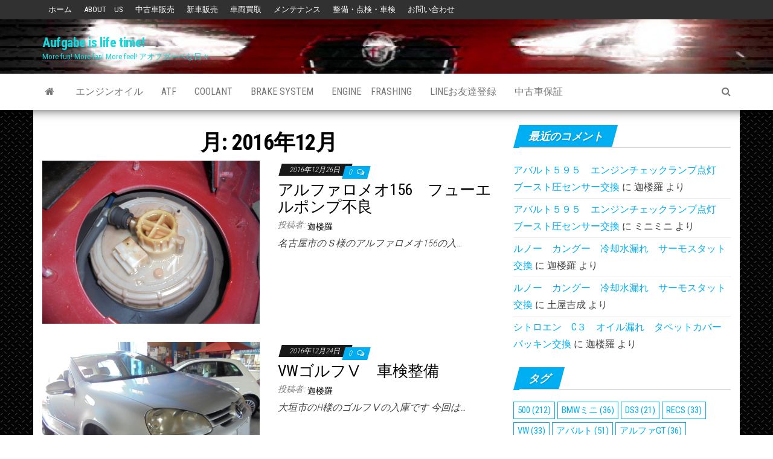

--- FILE ---
content_type: text/html; charset=UTF-8
request_url: http://aufgabe-ap.com/2016/12/
body_size: 72850
content:
<!DOCTYPE html>
<html lang="ja">
    <head>
        <meta http-equiv="content-type" content="text/html; charset=UTF-8" />
        <meta http-equiv="X-UA-Compatible" content="IE=edge">
        <meta name="viewport" content="width=device-width, initial-scale=1">
        <link rel="pingback" href="http://aufgabe-ap.com/wp/xmlrpc.php" />
        <title>2016年12月 &#8211; Aufgabe is life time!</title>
<meta name='robots' content='max-image-preview:large' />
<link rel='dns-prefetch' href='//fonts.googleapis.com' />
<link rel="alternate" type="application/rss+xml" title="Aufgabe is life time! &raquo; フィード" href="http://aufgabe-ap.com/feed/" />
<link rel="alternate" type="application/rss+xml" title="Aufgabe is life time! &raquo; コメントフィード" href="http://aufgabe-ap.com/comments/feed/" />
		<!-- This site uses the Google Analytics by MonsterInsights plugin v9.4.1 - Using Analytics tracking - https://www.monsterinsights.com/ -->
		<!-- Note: MonsterInsights is not currently configured on this site. The site owner needs to authenticate with Google Analytics in the MonsterInsights settings panel. -->
					<!-- No tracking code set -->
				<!-- / Google Analytics by MonsterInsights -->
		<style id='wp-img-auto-sizes-contain-inline-css' type='text/css'>
img:is([sizes=auto i],[sizes^="auto," i]){contain-intrinsic-size:3000px 1500px}
/*# sourceURL=wp-img-auto-sizes-contain-inline-css */
</style>
<style id='wp-emoji-styles-inline-css' type='text/css'>

	img.wp-smiley, img.emoji {
		display: inline !important;
		border: none !important;
		box-shadow: none !important;
		height: 1em !important;
		width: 1em !important;
		margin: 0 0.07em !important;
		vertical-align: -0.1em !important;
		background: none !important;
		padding: 0 !important;
	}
/*# sourceURL=wp-emoji-styles-inline-css */
</style>
<style id='wp-block-library-inline-css' type='text/css'>
:root{--wp-block-synced-color:#7a00df;--wp-block-synced-color--rgb:122,0,223;--wp-bound-block-color:var(--wp-block-synced-color);--wp-editor-canvas-background:#ddd;--wp-admin-theme-color:#007cba;--wp-admin-theme-color--rgb:0,124,186;--wp-admin-theme-color-darker-10:#006ba1;--wp-admin-theme-color-darker-10--rgb:0,107,160.5;--wp-admin-theme-color-darker-20:#005a87;--wp-admin-theme-color-darker-20--rgb:0,90,135;--wp-admin-border-width-focus:2px}@media (min-resolution:192dpi){:root{--wp-admin-border-width-focus:1.5px}}.wp-element-button{cursor:pointer}:root .has-very-light-gray-background-color{background-color:#eee}:root .has-very-dark-gray-background-color{background-color:#313131}:root .has-very-light-gray-color{color:#eee}:root .has-very-dark-gray-color{color:#313131}:root .has-vivid-green-cyan-to-vivid-cyan-blue-gradient-background{background:linear-gradient(135deg,#00d084,#0693e3)}:root .has-purple-crush-gradient-background{background:linear-gradient(135deg,#34e2e4,#4721fb 50%,#ab1dfe)}:root .has-hazy-dawn-gradient-background{background:linear-gradient(135deg,#faaca8,#dad0ec)}:root .has-subdued-olive-gradient-background{background:linear-gradient(135deg,#fafae1,#67a671)}:root .has-atomic-cream-gradient-background{background:linear-gradient(135deg,#fdd79a,#004a59)}:root .has-nightshade-gradient-background{background:linear-gradient(135deg,#330968,#31cdcf)}:root .has-midnight-gradient-background{background:linear-gradient(135deg,#020381,#2874fc)}:root{--wp--preset--font-size--normal:16px;--wp--preset--font-size--huge:42px}.has-regular-font-size{font-size:1em}.has-larger-font-size{font-size:2.625em}.has-normal-font-size{font-size:var(--wp--preset--font-size--normal)}.has-huge-font-size{font-size:var(--wp--preset--font-size--huge)}.has-text-align-center{text-align:center}.has-text-align-left{text-align:left}.has-text-align-right{text-align:right}.has-fit-text{white-space:nowrap!important}#end-resizable-editor-section{display:none}.aligncenter{clear:both}.items-justified-left{justify-content:flex-start}.items-justified-center{justify-content:center}.items-justified-right{justify-content:flex-end}.items-justified-space-between{justify-content:space-between}.screen-reader-text{border:0;clip-path:inset(50%);height:1px;margin:-1px;overflow:hidden;padding:0;position:absolute;width:1px;word-wrap:normal!important}.screen-reader-text:focus{background-color:#ddd;clip-path:none;color:#444;display:block;font-size:1em;height:auto;left:5px;line-height:normal;padding:15px 23px 14px;text-decoration:none;top:5px;width:auto;z-index:100000}html :where(.has-border-color){border-style:solid}html :where([style*=border-top-color]){border-top-style:solid}html :where([style*=border-right-color]){border-right-style:solid}html :where([style*=border-bottom-color]){border-bottom-style:solid}html :where([style*=border-left-color]){border-left-style:solid}html :where([style*=border-width]){border-style:solid}html :where([style*=border-top-width]){border-top-style:solid}html :where([style*=border-right-width]){border-right-style:solid}html :where([style*=border-bottom-width]){border-bottom-style:solid}html :where([style*=border-left-width]){border-left-style:solid}html :where(img[class*=wp-image-]){height:auto;max-width:100%}:where(figure){margin:0 0 1em}html :where(.is-position-sticky){--wp-admin--admin-bar--position-offset:var(--wp-admin--admin-bar--height,0px)}@media screen and (max-width:600px){html :where(.is-position-sticky){--wp-admin--admin-bar--position-offset:0px}}

/*# sourceURL=wp-block-library-inline-css */
</style><style id='global-styles-inline-css' type='text/css'>
:root{--wp--preset--aspect-ratio--square: 1;--wp--preset--aspect-ratio--4-3: 4/3;--wp--preset--aspect-ratio--3-4: 3/4;--wp--preset--aspect-ratio--3-2: 3/2;--wp--preset--aspect-ratio--2-3: 2/3;--wp--preset--aspect-ratio--16-9: 16/9;--wp--preset--aspect-ratio--9-16: 9/16;--wp--preset--color--black: #000000;--wp--preset--color--cyan-bluish-gray: #abb8c3;--wp--preset--color--white: #ffffff;--wp--preset--color--pale-pink: #f78da7;--wp--preset--color--vivid-red: #cf2e2e;--wp--preset--color--luminous-vivid-orange: #ff6900;--wp--preset--color--luminous-vivid-amber: #fcb900;--wp--preset--color--light-green-cyan: #7bdcb5;--wp--preset--color--vivid-green-cyan: #00d084;--wp--preset--color--pale-cyan-blue: #8ed1fc;--wp--preset--color--vivid-cyan-blue: #0693e3;--wp--preset--color--vivid-purple: #9b51e0;--wp--preset--gradient--vivid-cyan-blue-to-vivid-purple: linear-gradient(135deg,rgb(6,147,227) 0%,rgb(155,81,224) 100%);--wp--preset--gradient--light-green-cyan-to-vivid-green-cyan: linear-gradient(135deg,rgb(122,220,180) 0%,rgb(0,208,130) 100%);--wp--preset--gradient--luminous-vivid-amber-to-luminous-vivid-orange: linear-gradient(135deg,rgb(252,185,0) 0%,rgb(255,105,0) 100%);--wp--preset--gradient--luminous-vivid-orange-to-vivid-red: linear-gradient(135deg,rgb(255,105,0) 0%,rgb(207,46,46) 100%);--wp--preset--gradient--very-light-gray-to-cyan-bluish-gray: linear-gradient(135deg,rgb(238,238,238) 0%,rgb(169,184,195) 100%);--wp--preset--gradient--cool-to-warm-spectrum: linear-gradient(135deg,rgb(74,234,220) 0%,rgb(151,120,209) 20%,rgb(207,42,186) 40%,rgb(238,44,130) 60%,rgb(251,105,98) 80%,rgb(254,248,76) 100%);--wp--preset--gradient--blush-light-purple: linear-gradient(135deg,rgb(255,206,236) 0%,rgb(152,150,240) 100%);--wp--preset--gradient--blush-bordeaux: linear-gradient(135deg,rgb(254,205,165) 0%,rgb(254,45,45) 50%,rgb(107,0,62) 100%);--wp--preset--gradient--luminous-dusk: linear-gradient(135deg,rgb(255,203,112) 0%,rgb(199,81,192) 50%,rgb(65,88,208) 100%);--wp--preset--gradient--pale-ocean: linear-gradient(135deg,rgb(255,245,203) 0%,rgb(182,227,212) 50%,rgb(51,167,181) 100%);--wp--preset--gradient--electric-grass: linear-gradient(135deg,rgb(202,248,128) 0%,rgb(113,206,126) 100%);--wp--preset--gradient--midnight: linear-gradient(135deg,rgb(2,3,129) 0%,rgb(40,116,252) 100%);--wp--preset--font-size--small: 13px;--wp--preset--font-size--medium: 20px;--wp--preset--font-size--large: 36px;--wp--preset--font-size--x-large: 42px;--wp--preset--spacing--20: 0.44rem;--wp--preset--spacing--30: 0.67rem;--wp--preset--spacing--40: 1rem;--wp--preset--spacing--50: 1.5rem;--wp--preset--spacing--60: 2.25rem;--wp--preset--spacing--70: 3.38rem;--wp--preset--spacing--80: 5.06rem;--wp--preset--shadow--natural: 6px 6px 9px rgba(0, 0, 0, 0.2);--wp--preset--shadow--deep: 12px 12px 50px rgba(0, 0, 0, 0.4);--wp--preset--shadow--sharp: 6px 6px 0px rgba(0, 0, 0, 0.2);--wp--preset--shadow--outlined: 6px 6px 0px -3px rgb(255, 255, 255), 6px 6px rgb(0, 0, 0);--wp--preset--shadow--crisp: 6px 6px 0px rgb(0, 0, 0);}:where(.is-layout-flex){gap: 0.5em;}:where(.is-layout-grid){gap: 0.5em;}body .is-layout-flex{display: flex;}.is-layout-flex{flex-wrap: wrap;align-items: center;}.is-layout-flex > :is(*, div){margin: 0;}body .is-layout-grid{display: grid;}.is-layout-grid > :is(*, div){margin: 0;}:where(.wp-block-columns.is-layout-flex){gap: 2em;}:where(.wp-block-columns.is-layout-grid){gap: 2em;}:where(.wp-block-post-template.is-layout-flex){gap: 1.25em;}:where(.wp-block-post-template.is-layout-grid){gap: 1.25em;}.has-black-color{color: var(--wp--preset--color--black) !important;}.has-cyan-bluish-gray-color{color: var(--wp--preset--color--cyan-bluish-gray) !important;}.has-white-color{color: var(--wp--preset--color--white) !important;}.has-pale-pink-color{color: var(--wp--preset--color--pale-pink) !important;}.has-vivid-red-color{color: var(--wp--preset--color--vivid-red) !important;}.has-luminous-vivid-orange-color{color: var(--wp--preset--color--luminous-vivid-orange) !important;}.has-luminous-vivid-amber-color{color: var(--wp--preset--color--luminous-vivid-amber) !important;}.has-light-green-cyan-color{color: var(--wp--preset--color--light-green-cyan) !important;}.has-vivid-green-cyan-color{color: var(--wp--preset--color--vivid-green-cyan) !important;}.has-pale-cyan-blue-color{color: var(--wp--preset--color--pale-cyan-blue) !important;}.has-vivid-cyan-blue-color{color: var(--wp--preset--color--vivid-cyan-blue) !important;}.has-vivid-purple-color{color: var(--wp--preset--color--vivid-purple) !important;}.has-black-background-color{background-color: var(--wp--preset--color--black) !important;}.has-cyan-bluish-gray-background-color{background-color: var(--wp--preset--color--cyan-bluish-gray) !important;}.has-white-background-color{background-color: var(--wp--preset--color--white) !important;}.has-pale-pink-background-color{background-color: var(--wp--preset--color--pale-pink) !important;}.has-vivid-red-background-color{background-color: var(--wp--preset--color--vivid-red) !important;}.has-luminous-vivid-orange-background-color{background-color: var(--wp--preset--color--luminous-vivid-orange) !important;}.has-luminous-vivid-amber-background-color{background-color: var(--wp--preset--color--luminous-vivid-amber) !important;}.has-light-green-cyan-background-color{background-color: var(--wp--preset--color--light-green-cyan) !important;}.has-vivid-green-cyan-background-color{background-color: var(--wp--preset--color--vivid-green-cyan) !important;}.has-pale-cyan-blue-background-color{background-color: var(--wp--preset--color--pale-cyan-blue) !important;}.has-vivid-cyan-blue-background-color{background-color: var(--wp--preset--color--vivid-cyan-blue) !important;}.has-vivid-purple-background-color{background-color: var(--wp--preset--color--vivid-purple) !important;}.has-black-border-color{border-color: var(--wp--preset--color--black) !important;}.has-cyan-bluish-gray-border-color{border-color: var(--wp--preset--color--cyan-bluish-gray) !important;}.has-white-border-color{border-color: var(--wp--preset--color--white) !important;}.has-pale-pink-border-color{border-color: var(--wp--preset--color--pale-pink) !important;}.has-vivid-red-border-color{border-color: var(--wp--preset--color--vivid-red) !important;}.has-luminous-vivid-orange-border-color{border-color: var(--wp--preset--color--luminous-vivid-orange) !important;}.has-luminous-vivid-amber-border-color{border-color: var(--wp--preset--color--luminous-vivid-amber) !important;}.has-light-green-cyan-border-color{border-color: var(--wp--preset--color--light-green-cyan) !important;}.has-vivid-green-cyan-border-color{border-color: var(--wp--preset--color--vivid-green-cyan) !important;}.has-pale-cyan-blue-border-color{border-color: var(--wp--preset--color--pale-cyan-blue) !important;}.has-vivid-cyan-blue-border-color{border-color: var(--wp--preset--color--vivid-cyan-blue) !important;}.has-vivid-purple-border-color{border-color: var(--wp--preset--color--vivid-purple) !important;}.has-vivid-cyan-blue-to-vivid-purple-gradient-background{background: var(--wp--preset--gradient--vivid-cyan-blue-to-vivid-purple) !important;}.has-light-green-cyan-to-vivid-green-cyan-gradient-background{background: var(--wp--preset--gradient--light-green-cyan-to-vivid-green-cyan) !important;}.has-luminous-vivid-amber-to-luminous-vivid-orange-gradient-background{background: var(--wp--preset--gradient--luminous-vivid-amber-to-luminous-vivid-orange) !important;}.has-luminous-vivid-orange-to-vivid-red-gradient-background{background: var(--wp--preset--gradient--luminous-vivid-orange-to-vivid-red) !important;}.has-very-light-gray-to-cyan-bluish-gray-gradient-background{background: var(--wp--preset--gradient--very-light-gray-to-cyan-bluish-gray) !important;}.has-cool-to-warm-spectrum-gradient-background{background: var(--wp--preset--gradient--cool-to-warm-spectrum) !important;}.has-blush-light-purple-gradient-background{background: var(--wp--preset--gradient--blush-light-purple) !important;}.has-blush-bordeaux-gradient-background{background: var(--wp--preset--gradient--blush-bordeaux) !important;}.has-luminous-dusk-gradient-background{background: var(--wp--preset--gradient--luminous-dusk) !important;}.has-pale-ocean-gradient-background{background: var(--wp--preset--gradient--pale-ocean) !important;}.has-electric-grass-gradient-background{background: var(--wp--preset--gradient--electric-grass) !important;}.has-midnight-gradient-background{background: var(--wp--preset--gradient--midnight) !important;}.has-small-font-size{font-size: var(--wp--preset--font-size--small) !important;}.has-medium-font-size{font-size: var(--wp--preset--font-size--medium) !important;}.has-large-font-size{font-size: var(--wp--preset--font-size--large) !important;}.has-x-large-font-size{font-size: var(--wp--preset--font-size--x-large) !important;}
/*# sourceURL=global-styles-inline-css */
</style>

<style id='classic-theme-styles-inline-css' type='text/css'>
/*! This file is auto-generated */
.wp-block-button__link{color:#fff;background-color:#32373c;border-radius:9999px;box-shadow:none;text-decoration:none;padding:calc(.667em + 2px) calc(1.333em + 2px);font-size:1.125em}.wp-block-file__button{background:#32373c;color:#fff;text-decoration:none}
/*# sourceURL=/wp-includes/css/classic-themes.min.css */
</style>
<link rel='stylesheet' id='envo-magazine-fonts-css' href='https://fonts.googleapis.com/css?family=Roboto+Condensed%3A300%2C400%2C700&#038;subset=latin%2Clatin-ext' type='text/css' media='all' />
<link rel='stylesheet' id='bootstrap-css' href='http://aufgabe-ap.com/wp/wp-content/themes/envo-magazine/css/bootstrap.css?ver=3.3.7' type='text/css' media='all' />
<link rel='stylesheet' id='envo-magazine-stylesheet-css' href='http://aufgabe-ap.com/wp/wp-content/themes/envo-magazine/style.css?ver=1.3.12' type='text/css' media='all' />
<link rel='stylesheet' id='font-awesome-css' href='http://aufgabe-ap.com/wp/wp-content/themes/envo-magazine/css/font-awesome.min.css?ver=4.7.0' type='text/css' media='all' />
<style id='akismet-widget-style-inline-css' type='text/css'>

			.a-stats {
				--akismet-color-mid-green: #357b49;
				--akismet-color-white: #fff;
				--akismet-color-light-grey: #f6f7f7;

				max-width: 350px;
				width: auto;
			}

			.a-stats * {
				all: unset;
				box-sizing: border-box;
			}

			.a-stats strong {
				font-weight: 600;
			}

			.a-stats a.a-stats__link,
			.a-stats a.a-stats__link:visited,
			.a-stats a.a-stats__link:active {
				background: var(--akismet-color-mid-green);
				border: none;
				box-shadow: none;
				border-radius: 8px;
				color: var(--akismet-color-white);
				cursor: pointer;
				display: block;
				font-family: -apple-system, BlinkMacSystemFont, 'Segoe UI', 'Roboto', 'Oxygen-Sans', 'Ubuntu', 'Cantarell', 'Helvetica Neue', sans-serif;
				font-weight: 500;
				padding: 12px;
				text-align: center;
				text-decoration: none;
				transition: all 0.2s ease;
			}

			/* Extra specificity to deal with TwentyTwentyOne focus style */
			.widget .a-stats a.a-stats__link:focus {
				background: var(--akismet-color-mid-green);
				color: var(--akismet-color-white);
				text-decoration: none;
			}

			.a-stats a.a-stats__link:hover {
				filter: brightness(110%);
				box-shadow: 0 4px 12px rgba(0, 0, 0, 0.06), 0 0 2px rgba(0, 0, 0, 0.16);
			}

			.a-stats .count {
				color: var(--akismet-color-white);
				display: block;
				font-size: 1.5em;
				line-height: 1.4;
				padding: 0 13px;
				white-space: nowrap;
			}
		
/*# sourceURL=akismet-widget-style-inline-css */
</style>
<script type="text/javascript" src="http://aufgabe-ap.com/wp/wp-includes/js/jquery/jquery.min.js?ver=3.7.1" id="jquery-core-js"></script>
<script type="text/javascript" src="http://aufgabe-ap.com/wp/wp-includes/js/jquery/jquery-migrate.min.js?ver=3.4.1" id="jquery-migrate-js"></script>
<link rel="https://api.w.org/" href="http://aufgabe-ap.com/wp-json/" /><link rel="EditURI" type="application/rsd+xml" title="RSD" href="http://aufgabe-ap.com/wp/xmlrpc.php?rsd" />
<meta name="generator" content="WordPress 6.9" />
<style type="text/css">.recentcomments a{display:inline !important;padding:0 !important;margin:0 !important;}</style>	<style type="text/css" id="envo-magazine-header-css">
			.site-header {
			background-image: url(http://aufgabe-ap.com/wp/wp-content/uploads/2016/02/cropped-alfa1-2.jpg);
			background-repeat: no-repeat;
			background-position: 50% 50%;
			-webkit-background-size: cover;
			-moz-background-size:    cover;
			-o-background-size:      cover;
			background-size:         cover;
		}
		.site-title a, .site-title, .site-description {
			color: #16d7dd;
		}
			
	</style>
	<style type="text/css" id="custom-background-css">
body.custom-background { background-image: url("http://aufgabe-ap.com/wp/wp-content/uploads/2016/02/BACK.gif"); background-position: left top; background-size: auto; background-repeat: repeat; background-attachment: scroll; }
</style>
	    </head>
    <body id="blog" class="archive date custom-background wp-theme-envo-magazine">
        <a class="skip-link screen-reader-text" href="#site-content">Skip to the content</a>            <div class="top-menu" >
        <nav id="top-navigation" class="navbar navbar-inverse bg-dark">     
            <div class="container">   
                <div class="navbar-header">
                    <button type="button" class="navbar-toggle" data-toggle="collapse" data-target=".navbar-2-collapse">
                        <span class="sr-only">ナビゲーション切り替え</span>
                        <span class="icon-bar"></span>
                        <span class="icon-bar"></span>
                        <span class="icon-bar"></span>
                    </button>
                </div>
                <div class="collapse navbar-collapse navbar-2-collapse">
                    <div class="menu-%ef%bd%83-container"><ul id="menu-%ef%bd%83" class="nav navbar-nav navbar-left"><li itemscope="itemscope" itemtype="https://www.schema.org/SiteNavigationElement" id="menu-item-2204" class="menu-item menu-item-type-custom menu-item-object-custom menu-item-home menu-item-2204"><a title="ホーム" href="http://aufgabe-ap.com">ホーム</a></li>
<li itemscope="itemscope" itemtype="https://www.schema.org/SiteNavigationElement" id="menu-item-2209" class="menu-item menu-item-type-post_type menu-item-object-page menu-item-2209"><a title="ABOUT　US" href="http://aufgabe-ap.com/about%e3%80%80us/">ABOUT　US</a></li>
<li itemscope="itemscope" itemtype="https://www.schema.org/SiteNavigationElement" id="menu-item-2205" class="menu-item menu-item-type-post_type menu-item-object-page menu-item-2205"><a title="中古車販売" href="http://aufgabe-ap.com/%e4%b8%ad%e5%8f%a4%e8%bb%8a%e8%b2%a9%e5%a3%b2/">中古車販売</a></li>
<li itemscope="itemscope" itemtype="https://www.schema.org/SiteNavigationElement" id="menu-item-2206" class="menu-item menu-item-type-post_type menu-item-object-page menu-item-2206"><a title="新車販売" href="http://aufgabe-ap.com/%e6%96%b0%e8%bb%8a%e8%b2%a9%e5%a3%b2/">新車販売</a></li>
<li itemscope="itemscope" itemtype="https://www.schema.org/SiteNavigationElement" id="menu-item-7724" class="menu-item menu-item-type-post_type menu-item-object-page menu-item-7724"><a title="車両買取" href="http://aufgabe-ap.com/%e8%bb%8a%e4%b8%a1%e8%b2%b7%e5%8f%96/">車両買取</a></li>
<li itemscope="itemscope" itemtype="https://www.schema.org/SiteNavigationElement" id="menu-item-2207" class="menu-item menu-item-type-post_type menu-item-object-page menu-item-2207"><a title="メンテナンス" href="http://aufgabe-ap.com/%e3%83%a1%e3%83%b3%e3%83%86%e3%83%8a%e3%83%b3%e3%82%b9/">メンテナンス</a></li>
<li itemscope="itemscope" itemtype="https://www.schema.org/SiteNavigationElement" id="menu-item-2208" class="menu-item menu-item-type-post_type menu-item-object-page menu-item-2208"><a title="整備・点検・車検" href="http://aufgabe-ap.com/%e6%95%b4%e5%82%99%e3%83%bb%e7%82%b9%e6%a4%9c%e3%83%bb%e8%bb%8a%e6%a4%9c/">整備・点検・車検</a></li>
<li itemscope="itemscope" itemtype="https://www.schema.org/SiteNavigationElement" id="menu-item-2210" class="menu-item menu-item-type-post_type menu-item-object-page menu-item-2210"><a title="お問い合わせ" href="http://aufgabe-ap.com/%e3%81%8a%e5%95%8f%e3%81%84%e5%90%88%e3%82%8f%e3%81%9b/">お問い合わせ</a></li>
</ul></div>                </div>
            </div>    
        </nav> 
    </div>
<div class="site-header container-fluid">
    <div class="container" >
        <div class="row" >
            <div class="site-heading " >
                <div class="site-branding-logo">
                                    </div>
                <div class="site-branding-text">
                                            <p class="site-title"><a href="http://aufgabe-ap.com/" rel="home">Aufgabe is life time!</a></p>
                    
                                            <p class="site-description">
                            More fun! More fan! More feel! アオフガーベな日々                        </p>
                                    </div><!-- .site-branding-text -->
            </div>
            	
        </div>
    </div>
</div>
 
<div class="main-menu">
    <nav id="site-navigation" class="navbar navbar-default">     
        <div class="container">   
            <div class="navbar-header">
                                <button id="main-menu-panel" class="open-panel visible-xs" data-panel="main-menu-panel">
                        <span></span>
                        <span></span>
                        <span></span>
                    </button>
                            </div> 
                        <ul class="nav navbar-nav search-icon navbar-left hidden-xs">
                <li class="home-icon">
                    <a href="http://aufgabe-ap.com/" title="Aufgabe is life time!">
                        <i class="fa fa-home"></i>
                    </a>
                </li>
            </ul>
            <div class="menu-container"><ul id="menu-a" class="nav navbar-nav navbar-left"><li itemscope="itemscope" itemtype="https://www.schema.org/SiteNavigationElement" id="menu-item-2221" class="menu-item menu-item-type-post_type menu-item-object-page menu-item-2221"><a title="エンジンオイル" href="http://aufgabe-ap.com/%e3%83%a1%e3%83%b3%e3%83%86%e3%83%8a%e3%83%b3%e3%82%b9/%e3%82%a8%e3%83%b3%e3%82%b8%e3%83%b3%e3%82%aa%e3%82%a4%e3%83%ab/">エンジンオイル</a></li>
<li itemscope="itemscope" itemtype="https://www.schema.org/SiteNavigationElement" id="menu-item-2222" class="menu-item menu-item-type-post_type menu-item-object-page menu-item-2222"><a title="ATF" href="http://aufgabe-ap.com/%e3%83%a1%e3%83%b3%e3%83%86%e3%83%8a%e3%83%b3%e3%82%b9/atf/">ATF</a></li>
<li itemscope="itemscope" itemtype="https://www.schema.org/SiteNavigationElement" id="menu-item-2223" class="menu-item menu-item-type-post_type menu-item-object-page menu-item-2223"><a title="Coolant" href="http://aufgabe-ap.com/%e3%83%a1%e3%83%b3%e3%83%86%e3%83%8a%e3%83%b3%e3%82%b9/coolant/">Coolant</a></li>
<li itemscope="itemscope" itemtype="https://www.schema.org/SiteNavigationElement" id="menu-item-2224" class="menu-item menu-item-type-post_type menu-item-object-page menu-item-2224"><a title="Brake System" href="http://aufgabe-ap.com/%e3%83%a1%e3%83%b3%e3%83%86%e3%83%8a%e3%83%b3%e3%82%b9/brake-system/">Brake System</a></li>
<li itemscope="itemscope" itemtype="https://www.schema.org/SiteNavigationElement" id="menu-item-2225" class="menu-item menu-item-type-post_type menu-item-object-page menu-item-2225"><a title="Engine　Frashing" href="http://aufgabe-ap.com/%e3%83%a1%e3%83%b3%e3%83%86%e3%83%8a%e3%83%b3%e3%82%b9/engine%e3%80%80frashing/">Engine　Frashing</a></li>
<li itemscope="itemscope" itemtype="https://www.schema.org/SiteNavigationElement" id="menu-item-8380" class="menu-item menu-item-type-custom menu-item-object-custom menu-item-8380"><a title="Lineお友達登録" href="https://lin.ee/Y9Z0PgE">Lineお友達登録</a></li>
<li itemscope="itemscope" itemtype="https://www.schema.org/SiteNavigationElement" id="menu-item-10028" class="menu-item menu-item-type-post_type menu-item-object-page menu-item-10028"><a title="中古車保証" href="http://aufgabe-ap.com/%e4%b8%ad%e5%8f%a4%e8%bb%8a%e4%bf%9d%e8%a8%bc/">中古車保証</a></li>
</ul></div>            <ul class="nav navbar-nav search-icon navbar-right hidden-xs">
                <li class="top-search-icon">
                    <a href="#">
                        <i class="fa fa-search"></i>
                    </a>
                </li>
                <div class="top-search-box">
                    <form role="search" method="get" id="searchform" class="searchform" action="http://aufgabe-ap.com/">
				<div>
					<label class="screen-reader-text" for="s">検索:</label>
					<input type="text" value="" name="s" id="s" />
					<input type="submit" id="searchsubmit" value="検索" />
				</div>
			</form>                </div>
            </ul>
        </div>
            </nav> 
</div>
 

<div id="site-content" class="container main-container" role="main">
	<div class="page-area">
		
<!-- start content container -->
<div class="row">

	<div class="col-md-8">
					<header class="archive-page-header text-center">
				<h1 class="page-title">月: <span>2016年12月</span></h1>			</header><!-- .page-header -->
				<article>
	<div class="post-632 post type-post status-publish format-standard has-post-thumbnail hentry category-alfaromeo tag-50 tag-34">                    
		<div class="news-item row">
						<div class="news-thumb col-md-6">
				<a href="http://aufgabe-ap.com/2016/12/26/%e3%82%a2%e3%83%ab%e3%83%95%e3%82%a1%e3%83%ad%e3%83%a1%e3%82%aa156%e3%80%80%e3%83%95%e3%83%a5%e3%83%bc%e3%82%a8%e3%83%ab%e3%83%9d%e3%83%b3%e3%83%97%e4%b8%8d%e8%89%af/" title="アルファロメオ156　フューエルポンプ不良">
					<img src="http://aufgabe-ap.com/wp/wp-content/uploads/2017/01/DSC00644.jpg" title="アルファロメオ156　フューエルポンプ不良" alt="アルファロメオ156　フューエルポンプ不良" />
				</a>
			</div><!-- .news-thumb -->
					<div class="news-text-wrap col-md-6">
					<span class="posted-date">
		2016年12月26日	</span>
	<span class="comments-meta">
						<a href="http://aufgabe-ap.com/2016/12/26/%e3%82%a2%e3%83%ab%e3%83%95%e3%82%a1%e3%83%ad%e3%83%a1%e3%82%aa156%e3%80%80%e3%83%95%e3%83%a5%e3%83%bc%e3%82%a8%e3%83%ab%e3%83%9d%e3%83%b3%e3%83%97%e4%b8%8d%e8%89%af/#comments" rel="nofollow" title="コメント:アルファロメオ156　フューエルポンプ不良">
					0				</a>
					<i class="fa fa-comments-o"></i>
	</span>
					<h2 class="entry-title"><a href="http://aufgabe-ap.com/2016/12/26/%e3%82%a2%e3%83%ab%e3%83%95%e3%82%a1%e3%83%ad%e3%83%a1%e3%82%aa156%e3%80%80%e3%83%95%e3%83%a5%e3%83%bc%e3%82%a8%e3%83%ab%e3%83%9d%e3%83%b3%e3%83%97%e4%b8%8d%e8%89%af/" rel="bookmark">アルファロメオ156　フューエルポンプ不良</a></h2>						<span class="author-meta">
			<span class="author-meta-by">投稿者:</span>
			<a href="http://aufgabe-ap.com/author/wpmaster/">
				迦楼羅			</a>
		</span>
	
				<div class="post-excerpt">
					<p>名古屋市のＳ様のアルファロメオ156の入&hellip;</p>
				</div><!-- .post-excerpt -->

			</div><!-- .news-text-wrap -->

		</div><!-- .news-item -->
	</div>
</article>
<article>
	<div class="post-628 post type-post status-publish format-standard has-post-thumbnail hentry category-volkswagen tag-18 tag-51 tag-115">                    
		<div class="news-item row">
						<div class="news-thumb col-md-6">
				<a href="http://aufgabe-ap.com/2016/12/24/vw%e3%82%b4%e3%83%ab%e3%83%95%e2%85%a4%e3%80%80%e8%bb%8a%e6%a4%9c%e6%95%b4%e5%82%99/" title="VWゴルフⅤ　車検整備">
					<img src="http://aufgabe-ap.com/wp/wp-content/uploads/2017/01/DSC00763.jpg" title="VWゴルフⅤ　車検整備" alt="VWゴルフⅤ　車検整備" />
				</a>
			</div><!-- .news-thumb -->
					<div class="news-text-wrap col-md-6">
					<span class="posted-date">
		2016年12月24日	</span>
	<span class="comments-meta">
						<a href="http://aufgabe-ap.com/2016/12/24/vw%e3%82%b4%e3%83%ab%e3%83%95%e2%85%a4%e3%80%80%e8%bb%8a%e6%a4%9c%e6%95%b4%e5%82%99/#comments" rel="nofollow" title="コメント:VWゴルフⅤ　車検整備">
					0				</a>
					<i class="fa fa-comments-o"></i>
	</span>
					<h2 class="entry-title"><a href="http://aufgabe-ap.com/2016/12/24/vw%e3%82%b4%e3%83%ab%e3%83%95%e2%85%a4%e3%80%80%e8%bb%8a%e6%a4%9c%e6%95%b4%e5%82%99/" rel="bookmark">VWゴルフⅤ　車検整備</a></h2>						<span class="author-meta">
			<span class="author-meta-by">投稿者:</span>
			<a href="http://aufgabe-ap.com/author/wpmaster/">
				迦楼羅			</a>
		</span>
	
				<div class="post-excerpt">
					<p>大垣市のH様のゴルフⅤの入庫です 今回は&hellip;</p>
				</div><!-- .post-excerpt -->

			</div><!-- .news-text-wrap -->

		</div><!-- .news-item -->
	</div>
</article>
<article>
	<div class="post-623 post type-post status-publish format-standard has-post-thumbnail hentry category-alfaromeo tag-recs tag-63 tag-140">                    
		<div class="news-item row">
						<div class="news-thumb col-md-6">
				<a href="http://aufgabe-ap.com/2016/12/22/%e3%82%a2%e3%83%ab%e3%83%95%e3%82%a1%e3%83%ad%e3%83%a1%e3%82%aa%e3%80%80%e3%83%96%e3%83%ac%e3%83%a9%e3%80%80%e3%83%96%e3%83%ac%e3%83%bc%e3%82%ad%e3%83%91%e3%83%83%e3%83%89%e4%ba%a4%e6%8f%9b/" title="アルファロメオ　ブレラ　ブレーキパッド交換">
					<img src="http://aufgabe-ap.com/wp/wp-content/uploads/2016/12/DSC00637.jpg" title="アルファロメオ　ブレラ　ブレーキパッド交換" alt="アルファロメオ　ブレラ　ブレーキパッド交換" />
				</a>
			</div><!-- .news-thumb -->
					<div class="news-text-wrap col-md-6">
					<span class="posted-date">
		2016年12月22日	</span>
	<span class="comments-meta">
						<a href="http://aufgabe-ap.com/2016/12/22/%e3%82%a2%e3%83%ab%e3%83%95%e3%82%a1%e3%83%ad%e3%83%a1%e3%82%aa%e3%80%80%e3%83%96%e3%83%ac%e3%83%a9%e3%80%80%e3%83%96%e3%83%ac%e3%83%bc%e3%82%ad%e3%83%91%e3%83%83%e3%83%89%e4%ba%a4%e6%8f%9b/#comments" rel="nofollow" title="コメント:アルファロメオ　ブレラ　ブレーキパッド交換">
					0				</a>
					<i class="fa fa-comments-o"></i>
	</span>
					<h2 class="entry-title"><a href="http://aufgabe-ap.com/2016/12/22/%e3%82%a2%e3%83%ab%e3%83%95%e3%82%a1%e3%83%ad%e3%83%a1%e3%82%aa%e3%80%80%e3%83%96%e3%83%ac%e3%83%a9%e3%80%80%e3%83%96%e3%83%ac%e3%83%bc%e3%82%ad%e3%83%91%e3%83%83%e3%83%89%e4%ba%a4%e6%8f%9b/" rel="bookmark">アルファロメオ　ブレラ　ブレーキパッド交換</a></h2>						<span class="author-meta">
			<span class="author-meta-by">投稿者:</span>
			<a href="http://aufgabe-ap.com/author/wpmaster/">
				迦楼羅			</a>
		</span>
	
				<div class="post-excerpt">
					<p>名古屋市のM様のアルファロメオ　ブレラの&hellip;</p>
				</div><!-- .post-excerpt -->

			</div><!-- .news-text-wrap -->

		</div><!-- .news-item -->
	</div>
</article>
<article>
	<div class="post-618 post type-post status-publish format-standard has-post-thumbnail hentry category-alfaromeo tag-50 tag-recs tag-115">                    
		<div class="news-item row">
						<div class="news-thumb col-md-6">
				<a href="http://aufgabe-ap.com/2016/12/17/%e3%82%a2%e3%83%ab%e3%83%95%e3%82%a1156%e3%80%80%e8%bb%8a%e6%a4%9c%e6%95%b4%e5%82%99-2/" title="アルファ156　車検整備">
					<img src="http://aufgabe-ap.com/wp/wp-content/uploads/2016/12/DSC00633.jpg" title="アルファ156　車検整備" alt="アルファ156　車検整備" />
				</a>
			</div><!-- .news-thumb -->
					<div class="news-text-wrap col-md-6">
					<span class="posted-date">
		2016年12月17日	</span>
	<span class="comments-meta">
						<a href="http://aufgabe-ap.com/2016/12/17/%e3%82%a2%e3%83%ab%e3%83%95%e3%82%a1156%e3%80%80%e8%bb%8a%e6%a4%9c%e6%95%b4%e5%82%99-2/#comments" rel="nofollow" title="コメント:アルファ156　車検整備">
					0				</a>
					<i class="fa fa-comments-o"></i>
	</span>
					<h2 class="entry-title"><a href="http://aufgabe-ap.com/2016/12/17/%e3%82%a2%e3%83%ab%e3%83%95%e3%82%a1156%e3%80%80%e8%bb%8a%e6%a4%9c%e6%95%b4%e5%82%99-2/" rel="bookmark">アルファ156　車検整備</a></h2>						<span class="author-meta">
			<span class="author-meta-by">投稿者:</span>
			<a href="http://aufgabe-ap.com/author/wpmaster/">
				迦楼羅			</a>
		</span>
	
				<div class="post-excerpt">
					<p>瑞穂市のS様のアルファロメオ156の入庫&hellip;</p>
				</div><!-- .post-excerpt -->

			</div><!-- .news-text-wrap -->

		</div><!-- .news-item -->
	</div>
</article>
<article>
	<div class="post-614 post type-post status-publish format-standard has-post-thumbnail hentry category-alfaromeo tag-recs tag-gt tag-139">                    
		<div class="news-item row">
						<div class="news-thumb col-md-6">
				<a href="http://aufgabe-ap.com/2016/12/15/%e3%82%a2%e3%83%ab%e3%83%95%e3%82%a1gt%e3%80%80%e5%ae%9a%e6%9c%9f%e7%82%b9%e6%a4%9c/" title="アルファGT　定期点検">
					<img src="http://aufgabe-ap.com/wp/wp-content/uploads/2016/12/DSC00647.jpg" title="アルファGT　定期点検" alt="アルファGT　定期点検" />
				</a>
			</div><!-- .news-thumb -->
					<div class="news-text-wrap col-md-6">
					<span class="posted-date">
		2016年12月15日	</span>
	<span class="comments-meta">
						<a href="http://aufgabe-ap.com/2016/12/15/%e3%82%a2%e3%83%ab%e3%83%95%e3%82%a1gt%e3%80%80%e5%ae%9a%e6%9c%9f%e7%82%b9%e6%a4%9c/#comments" rel="nofollow" title="コメント:アルファGT　定期点検">
					0				</a>
					<i class="fa fa-comments-o"></i>
	</span>
					<h2 class="entry-title"><a href="http://aufgabe-ap.com/2016/12/15/%e3%82%a2%e3%83%ab%e3%83%95%e3%82%a1gt%e3%80%80%e5%ae%9a%e6%9c%9f%e7%82%b9%e6%a4%9c/" rel="bookmark">アルファGT　定期点検</a></h2>						<span class="author-meta">
			<span class="author-meta-by">投稿者:</span>
			<a href="http://aufgabe-ap.com/author/wpmaster/">
				迦楼羅			</a>
		</span>
	
				<div class="post-excerpt">
					<p>垂井町のF様のアルファGTの入庫です。 &hellip;</p>
				</div><!-- .post-excerpt -->

			</div><!-- .news-text-wrap -->

		</div><!-- .news-item -->
	</div>
</article>
<article>
	<div class="post-607 post type-post status-publish format-standard has-post-thumbnail hentry category-alfaromeo tag-44 tag-138 tag-63">                    
		<div class="news-item row">
						<div class="news-thumb col-md-6">
				<a href="http://aufgabe-ap.com/2016/12/14/%e3%82%a2%e3%83%ab%e3%83%95%e3%82%a1159%e3%80%80%e8%bb%8a%e6%a4%9c%e6%95%b4%e5%82%99/" title="アルファ159　車検整備">
					<img src="http://aufgabe-ap.com/wp/wp-content/uploads/2016/12/DSC00585.jpg" title="アルファ159　車検整備" alt="アルファ159　車検整備" />
				</a>
			</div><!-- .news-thumb -->
					<div class="news-text-wrap col-md-6">
					<span class="posted-date">
		2016年12月14日	</span>
	<span class="comments-meta">
						<a href="http://aufgabe-ap.com/2016/12/14/%e3%82%a2%e3%83%ab%e3%83%95%e3%82%a1159%e3%80%80%e8%bb%8a%e6%a4%9c%e6%95%b4%e5%82%99/#comments" rel="nofollow" title="コメント:アルファ159　車検整備">
					0				</a>
					<i class="fa fa-comments-o"></i>
	</span>
					<h2 class="entry-title"><a href="http://aufgabe-ap.com/2016/12/14/%e3%82%a2%e3%83%ab%e3%83%95%e3%82%a1159%e3%80%80%e8%bb%8a%e6%a4%9c%e6%95%b4%e5%82%99/" rel="bookmark">アルファ159　車検整備</a></h2>						<span class="author-meta">
			<span class="author-meta-by">投稿者:</span>
			<a href="http://aufgabe-ap.com/author/wpmaster/">
				迦楼羅			</a>
		</span>
	
				<div class="post-excerpt">
					<p>大垣市のH様のアルファロメオ159の入庫&hellip;</p>
				</div><!-- .post-excerpt -->

			</div><!-- .news-text-wrap -->

		</div><!-- .news-item -->
	</div>
</article>
<article>
	<div class="post-602 post type-post status-publish format-standard has-post-thumbnail hentry category-alfaromeo tag-50 tag-34">                    
		<div class="news-item row">
						<div class="news-thumb col-md-6">
				<a href="http://aufgabe-ap.com/2016/12/13/%e3%82%a2%e3%83%ab%e3%83%95%e3%82%a1156%e3%80%80%e7%87%83%e6%96%99%e3%83%9d%e3%83%b3%e3%83%97%e6%bc%8f%e3%82%8c/" title="アルファ156　燃料ポンプ漏れ">
					<img src="http://aufgabe-ap.com/wp/wp-content/uploads/2016/12/DSC00644.jpg" title="アルファ156　燃料ポンプ漏れ" alt="アルファ156　燃料ポンプ漏れ" />
				</a>
			</div><!-- .news-thumb -->
					<div class="news-text-wrap col-md-6">
					<span class="posted-date">
		2016年12月13日	</span>
	<span class="comments-meta">
						<a href="http://aufgabe-ap.com/2016/12/13/%e3%82%a2%e3%83%ab%e3%83%95%e3%82%a1156%e3%80%80%e7%87%83%e6%96%99%e3%83%9d%e3%83%b3%e3%83%97%e6%bc%8f%e3%82%8c/#comments" rel="nofollow" title="コメント:アルファ156　燃料ポンプ漏れ">
					0				</a>
					<i class="fa fa-comments-o"></i>
	</span>
					<h2 class="entry-title"><a href="http://aufgabe-ap.com/2016/12/13/%e3%82%a2%e3%83%ab%e3%83%95%e3%82%a1156%e3%80%80%e7%87%83%e6%96%99%e3%83%9d%e3%83%b3%e3%83%97%e6%bc%8f%e3%82%8c/" rel="bookmark">アルファ156　燃料ポンプ漏れ</a></h2>						<span class="author-meta">
			<span class="author-meta-by">投稿者:</span>
			<a href="http://aufgabe-ap.com/author/wpmaster/">
				迦楼羅			</a>
		</span>
	
				<div class="post-excerpt">
					<p>名古屋市のT様のアルファロメオ156の入&hellip;</p>
				</div><!-- .post-excerpt -->

			</div><!-- .news-text-wrap -->

		</div><!-- .news-item -->
	</div>
</article>
<article>
	<div class="post-598 post type-post status-publish format-standard has-post-thumbnail hentry category-alfaromeo tag-46 tag-113 tag-112 tag-98">                    
		<div class="news-item row">
						<div class="news-thumb col-md-6">
				<a href="http://aufgabe-ap.com/2016/12/12/%e3%82%a2%e3%83%ab%e3%83%95%e3%82%a1147%e3%80%80%e3%82%bb%e3%83%ac%e3%83%a6%e3%83%8b%e3%83%83%e3%83%88%e4%bf%ae%e7%90%86/" title="アルファ147　セレユニット修理">
					<img src="http://aufgabe-ap.com/wp/wp-content/uploads/2016/12/DSC00651.jpg" title="アルファ147　セレユニット修理" alt="アルファ147　セレユニット修理" />
				</a>
			</div><!-- .news-thumb -->
					<div class="news-text-wrap col-md-6">
					<span class="posted-date">
		2016年12月12日	</span>
	<span class="comments-meta">
						<a href="http://aufgabe-ap.com/2016/12/12/%e3%82%a2%e3%83%ab%e3%83%95%e3%82%a1147%e3%80%80%e3%82%bb%e3%83%ac%e3%83%a6%e3%83%8b%e3%83%83%e3%83%88%e4%bf%ae%e7%90%86/#comments" rel="nofollow" title="コメント:アルファ147　セレユニット修理">
					0				</a>
					<i class="fa fa-comments-o"></i>
	</span>
					<h2 class="entry-title"><a href="http://aufgabe-ap.com/2016/12/12/%e3%82%a2%e3%83%ab%e3%83%95%e3%82%a1147%e3%80%80%e3%82%bb%e3%83%ac%e3%83%a6%e3%83%8b%e3%83%83%e3%83%88%e4%bf%ae%e7%90%86/" rel="bookmark">アルファ147　セレユニット修理</a></h2>						<span class="author-meta">
			<span class="author-meta-by">投稿者:</span>
			<a href="http://aufgabe-ap.com/author/wpmaster/">
				迦楼羅			</a>
		</span>
	
				<div class="post-excerpt">
					<p>御殿場からお越しのT様のアルファロメオ　&hellip;</p>
				</div><!-- .post-excerpt -->

			</div><!-- .news-text-wrap -->

		</div><!-- .news-item -->
	</div>
</article>
<article>
	<div class="post-594 post type-post status-publish format-standard has-post-thumbnail hentry category-alfaromeo tag-gt tag-recs tag-136">                    
		<div class="news-item row">
						<div class="news-thumb col-md-6">
				<a href="http://aufgabe-ap.com/2016/12/07/%e3%82%a2%e3%83%ab%e3%83%95%e3%82%a1%ef%bd%87%ef%bd%94%e3%80%80%e3%82%a8%e3%83%b3%e3%82%b8%e3%83%b3%e3%83%81%e3%82%a7%e3%83%83%e3%82%af%e3%83%a9%e3%83%b3%e3%83%97%e7%82%b9%e7%81%af/" title="アルファＧＴ　エンジンチェックランプ点灯">
					<img src="http://aufgabe-ap.com/wp/wp-content/uploads/2016/12/DSC00584.jpg" title="アルファＧＴ　エンジンチェックランプ点灯" alt="アルファＧＴ　エンジンチェックランプ点灯" />
				</a>
			</div><!-- .news-thumb -->
					<div class="news-text-wrap col-md-6">
					<span class="posted-date">
		2016年12月7日	</span>
	<span class="comments-meta">
						<a href="http://aufgabe-ap.com/2016/12/07/%e3%82%a2%e3%83%ab%e3%83%95%e3%82%a1%ef%bd%87%ef%bd%94%e3%80%80%e3%82%a8%e3%83%b3%e3%82%b8%e3%83%b3%e3%83%81%e3%82%a7%e3%83%83%e3%82%af%e3%83%a9%e3%83%b3%e3%83%97%e7%82%b9%e7%81%af/#comments" rel="nofollow" title="コメント:アルファＧＴ　エンジンチェックランプ点灯">
					0				</a>
					<i class="fa fa-comments-o"></i>
	</span>
					<h2 class="entry-title"><a href="http://aufgabe-ap.com/2016/12/07/%e3%82%a2%e3%83%ab%e3%83%95%e3%82%a1%ef%bd%87%ef%bd%94%e3%80%80%e3%82%a8%e3%83%b3%e3%82%b8%e3%83%b3%e3%83%81%e3%82%a7%e3%83%83%e3%82%af%e3%83%a9%e3%83%b3%e3%83%97%e7%82%b9%e7%81%af/" rel="bookmark">アルファＧＴ　エンジンチェックランプ点灯</a></h2>						<span class="author-meta">
			<span class="author-meta-by">投稿者:</span>
			<a href="http://aufgabe-ap.com/author/wpmaster/">
				迦楼羅			</a>
		</span>
	
				<div class="post-excerpt">
					<p>浜松市のＨ様のアルファＧＴの入庫です。 &hellip;</p>
				</div><!-- .post-excerpt -->

			</div><!-- .news-text-wrap -->

		</div><!-- .news-item -->
	</div>
</article>
<article>
	<div class="post-590 post type-post status-publish format-standard has-post-thumbnail hentry category-citroen tag-ds3 tag-119 tag-89">                    
		<div class="news-item row">
						<div class="news-thumb col-md-6">
				<a href="http://aufgabe-ap.com/2016/12/05/%e3%82%b7%e3%83%88%e3%83%ad%e3%82%a8%e3%83%b3%e3%80%80%ef%bd%84%ef%bd%933%e3%80%80%e8%bb%8a%e6%a4%9c%e6%95%b4%e5%82%99/" title="シトロエン　ＤＳ3　車検整備">
					<img src="http://aufgabe-ap.com/wp/wp-content/uploads/2016/12/DSC00580.jpg" title="シトロエン　ＤＳ3　車検整備" alt="シトロエン　ＤＳ3　車検整備" />
				</a>
			</div><!-- .news-thumb -->
					<div class="news-text-wrap col-md-6">
					<span class="posted-date">
		2016年12月5日	</span>
	<span class="comments-meta">
						<a href="http://aufgabe-ap.com/2016/12/05/%e3%82%b7%e3%83%88%e3%83%ad%e3%82%a8%e3%83%b3%e3%80%80%ef%bd%84%ef%bd%933%e3%80%80%e8%bb%8a%e6%a4%9c%e6%95%b4%e5%82%99/#comments" rel="nofollow" title="コメント:シトロエン　ＤＳ3　車検整備">
					0				</a>
					<i class="fa fa-comments-o"></i>
	</span>
					<h2 class="entry-title"><a href="http://aufgabe-ap.com/2016/12/05/%e3%82%b7%e3%83%88%e3%83%ad%e3%82%a8%e3%83%b3%e3%80%80%ef%bd%84%ef%bd%933%e3%80%80%e8%bb%8a%e6%a4%9c%e6%95%b4%e5%82%99/" rel="bookmark">シトロエン　ＤＳ3　車検整備</a></h2>						<span class="author-meta">
			<span class="author-meta-by">投稿者:</span>
			<a href="http://aufgabe-ap.com/author/wpmaster/">
				迦楼羅			</a>
		</span>
	
				<div class="post-excerpt">
					<p>大垣市のＳ様のシトロエン　ＤＳ3の車検入&hellip;</p>
				</div><!-- .post-excerpt -->

			</div><!-- .news-text-wrap -->

		</div><!-- .news-item -->
	</div>
</article>

	<nav class="navigation pagination" aria-label="投稿のページ送り">
		<h2 class="screen-reader-text">投稿のページ送り</h2>
		<div class="nav-links"><span aria-current="page" class="page-numbers current">1</span>
<a class="page-numbers" href="http://aufgabe-ap.com/2016/12/page/2/">2</a>
<a class="next page-numbers" href="http://aufgabe-ap.com/2016/12/page/2/">次へ</a></div>
	</nav>
	</div>

		<aside id="sidebar" class="col-md-4">
		<div id="recent-comments-4" class="widget widget_recent_comments"><div class="widget-title"><h3>最近のコメント</h3></div><ul id="recentcomments"><li class="recentcomments"><a href="http://aufgabe-ap.com/2023/07/20/%e3%82%a2%e3%83%90%e3%83%ab%e3%83%88%ef%bc%95%ef%bc%99%ef%bc%95%e3%80%80%e3%82%a8%e3%83%b3%e3%82%b8%e3%83%b3%e3%83%81%e3%82%a7%e3%83%83%e3%82%af%e3%83%a9%e3%83%b3%e3%83%97%e7%82%b9%e7%81%af%e3%80%80/#comment-1093">アバルト５９５　エンジンチェックランプ点灯　ブースト圧センサー交換</a> に <span class="comment-author-link">迦楼羅</span> より</li><li class="recentcomments"><a href="http://aufgabe-ap.com/2023/07/20/%e3%82%a2%e3%83%90%e3%83%ab%e3%83%88%ef%bc%95%ef%bc%99%ef%bc%95%e3%80%80%e3%82%a8%e3%83%b3%e3%82%b8%e3%83%b3%e3%83%81%e3%82%a7%e3%83%83%e3%82%af%e3%83%a9%e3%83%b3%e3%83%97%e7%82%b9%e7%81%af%e3%80%80/#comment-1092">アバルト５９５　エンジンチェックランプ点灯　ブースト圧センサー交換</a> に <span class="comment-author-link">ミニミニ</span> より</li><li class="recentcomments"><a href="http://aufgabe-ap.com/2022/09/09/%e3%83%ab%e3%83%8e%e3%83%bc%e3%80%80%e3%82%ab%e3%83%b3%e3%82%b0%e3%83%bc%e3%80%80%e5%86%b7%e5%8d%b4%e6%b0%b4%e6%bc%8f%e3%82%8c%e3%80%80%e3%82%b5%e3%83%bc%e3%83%a2%e3%82%b9%e3%82%bf%e3%83%83%e3%83%88/#comment-891">ルノー　カングー　冷却水漏れ　サーモスタット交換</a> に <span class="comment-author-link">迦楼羅</span> より</li><li class="recentcomments"><a href="http://aufgabe-ap.com/2022/09/09/%e3%83%ab%e3%83%8e%e3%83%bc%e3%80%80%e3%82%ab%e3%83%b3%e3%82%b0%e3%83%bc%e3%80%80%e5%86%b7%e5%8d%b4%e6%b0%b4%e6%bc%8f%e3%82%8c%e3%80%80%e3%82%b5%e3%83%bc%e3%83%a2%e3%82%b9%e3%82%bf%e3%83%83%e3%83%88/#comment-889">ルノー　カングー　冷却水漏れ　サーモスタット交換</a> に <span class="comment-author-link">土屋吉成</span> より</li><li class="recentcomments"><a href="http://aufgabe-ap.com/2021/02/23/%e3%82%b7%e3%83%88%e3%83%ad%e3%82%a8%e3%83%b3%e3%80%80c%ef%bc%93%e3%80%80%e3%82%aa%e3%82%a4%e3%83%ab%e6%bc%8f%e3%82%8c%e3%80%80%e3%82%bf%e3%83%9a%e3%83%83%e3%83%88%e3%82%ab%e3%83%90%e3%83%bc%e3%83%91/#comment-712">シトロエン　C３　オイル漏れ　タペットカバーパッキン交換</a> に <span class="comment-author-link">迦楼羅</span> より</li></ul></div><div id="tag_cloud-7" class="widget widget_tag_cloud"><div class="widget-title"><h3>タグ</h3></div><div class="tagcloud"><a href="http://aufgabe-ap.com/tag/500/" class="tag-cloud-link tag-link-117 tag-link-position-1" style="font-size: 19.395348837209pt;" aria-label="500 (212個の項目)">500<span class="tag-link-count"> (212)</span></a>
<a href="http://aufgabe-ap.com/tag/bmw%e3%83%9f%e3%83%8b/" class="tag-cloud-link tag-link-69 tag-link-position-2" style="font-size: 11.147286821705pt;" aria-label="BMWミニ (36個の項目)">BMWミニ<span class="tag-link-count"> (36)</span></a>
<a href="http://aufgabe-ap.com/tag/ds3/" class="tag-cloud-link tag-link-58 tag-link-position-3" style="font-size: 8.6511627906977pt;" aria-label="DS3 (21個の項目)">DS3<span class="tag-link-count"> (21)</span></a>
<a href="http://aufgabe-ap.com/tag/recs/" class="tag-cloud-link tag-link-72 tag-link-position-4" style="font-size: 10.713178294574pt;" aria-label="RECS (33個の項目)">RECS<span class="tag-link-count"> (33)</span></a>
<a href="http://aufgabe-ap.com/tag/vw/" class="tag-cloud-link tag-link-93 tag-link-position-5" style="font-size: 10.713178294574pt;" aria-label="VW (33個の項目)">VW<span class="tag-link-count"> (33)</span></a>
<a href="http://aufgabe-ap.com/tag/%e3%82%a2%e3%83%90%e3%83%ab%e3%83%88/" class="tag-cloud-link tag-link-296 tag-link-position-6" style="font-size: 12.77519379845pt;" aria-label="アバルト (51個の項目)">アバルト<span class="tag-link-count"> (51)</span></a>
<a href="http://aufgabe-ap.com/tag/%e3%82%a2%e3%83%ab%e3%83%95%e3%82%a1gt/" class="tag-cloud-link tag-link-16 tag-link-position-7" style="font-size: 11.147286821705pt;" aria-label="アルファGT (36個の項目)">アルファGT<span class="tag-link-count"> (36)</span></a>
<a href="http://aufgabe-ap.com/tag/%e3%82%a2%e3%83%ab%e3%83%95%e3%82%a1%e3%83%ad%e3%83%a1%e3%82%aa/" class="tag-cloud-link tag-link-15 tag-link-position-8" style="font-size: 22pt;" aria-label="アルファロメオ (372個の項目)">アルファロメオ<span class="tag-link-count"> (372)</span></a>
<a href="http://aufgabe-ap.com/tag/%e3%82%a4%e3%83%97%e3%82%b7%e3%83%ad%e3%83%b3/" class="tag-cloud-link tag-link-122 tag-link-position-9" style="font-size: 10.713178294574pt;" aria-label="イプシロン (33個の項目)">イプシロン<span class="tag-link-count"> (33)</span></a>
<a href="http://aufgabe-ap.com/tag/%e3%82%a6%e3%82%a9%e3%83%bc%e3%82%bf%e3%83%bc%e3%83%9d%e3%83%b3%e3%83%97%e4%ba%a4%e6%8f%9b/" class="tag-cloud-link tag-link-49 tag-link-position-10" style="font-size: 17.984496124031pt;" aria-label="ウォーターポンプ交換 (157個の項目)">ウォーターポンプ交換<span class="tag-link-count"> (157)</span></a>
<a href="http://aufgabe-ap.com/tag/%e3%82%a8%e3%83%b3%e3%82%b8%e3%83%b3%e3%82%aa%e3%82%a4%e3%83%ab%e4%ba%a4%e6%8f%9b/" class="tag-cloud-link tag-link-228 tag-link-position-11" style="font-size: 12.992248062016pt;" aria-label="エンジンオイル交換 (54個の項目)">エンジンオイル交換<span class="tag-link-count"> (54)</span></a>
<a href="http://aufgabe-ap.com/tag/%e3%82%a8%e3%83%b3%e3%82%b8%e3%83%b3%e4%b8%8d%e8%aa%bf/" class="tag-cloud-link tag-link-280 tag-link-position-12" style="font-size: 8.2170542635659pt;" aria-label="エンジン不調 (19個の項目)">エンジン不調<span class="tag-link-count"> (19)</span></a>
<a href="http://aufgabe-ap.com/tag/%e3%82%aa%e3%82%a4%e3%83%ab%e4%ba%a4%e6%8f%9b/" class="tag-cloud-link tag-link-59 tag-link-position-13" style="font-size: 9.953488372093pt;" aria-label="オイル交換 (28個の項目)">オイル交換<span class="tag-link-count"> (28)</span></a>
<a href="http://aufgabe-ap.com/tag/%e3%82%aa%e3%82%a4%e3%83%ab%e6%bc%8f%e3%82%8c/" class="tag-cloud-link tag-link-76 tag-link-position-14" style="font-size: 8.4341085271318pt;" aria-label="オイル漏れ (20個の項目)">オイル漏れ<span class="tag-link-count"> (20)</span></a>
<a href="http://aufgabe-ap.com/tag/%e3%82%ab%e3%83%b3%e3%82%b0%e3%83%bc/" class="tag-cloud-link tag-link-21 tag-link-position-15" style="font-size: 11.68992248062pt;" aria-label="カングー (41個の項目)">カングー<span class="tag-link-count"> (41)</span></a>
<a href="http://aufgabe-ap.com/tag/%e3%82%af%e3%83%a9%e3%83%83%e3%83%81%e4%ba%a4%e6%8f%9b/" class="tag-cloud-link tag-link-123 tag-link-position-16" style="font-size: 17.116279069767pt;" aria-label="クラッチ交換 (131個の項目)">クラッチ交換<span class="tag-link-count"> (131)</span></a>
<a href="http://aufgabe-ap.com/tag/%e3%82%b5%e3%82%b9%e3%83%9a%e3%83%b3%e3%82%b7%e3%83%a7%e3%83%b3%e4%ba%a4%e6%8f%9b/" class="tag-cloud-link tag-link-242 tag-link-position-17" style="font-size: 9.4108527131783pt;" aria-label="サスペンション交換 (25個の項目)">サスペンション交換<span class="tag-link-count"> (25)</span></a>
<a href="http://aufgabe-ap.com/tag/%e3%82%b5%e3%83%bc%e3%83%a2%e3%82%b9%e3%82%bf%e3%83%83%e3%83%88%e4%ba%a4%e6%8f%9b/" class="tag-cloud-link tag-link-230 tag-link-position-18" style="font-size: 11.581395348837pt;" aria-label="サーモスタット交換 (40個の項目)">サーモスタット交換<span class="tag-link-count"> (40)</span></a>
<a href="http://aufgabe-ap.com/tag/%e3%82%b7%e3%83%88%e3%83%ad%e3%82%a8%e3%83%b3/" class="tag-cloud-link tag-link-26 tag-link-position-19" style="font-size: 13.751937984496pt;" aria-label="シトロエン (63個の項目)">シトロエン<span class="tag-link-count"> (63)</span></a>
<a href="http://aufgabe-ap.com/tag/%e3%82%b8%e3%83%a5%e3%83%aa%e3%82%a8%e3%83%83%e3%82%bf/" class="tag-cloud-link tag-link-207 tag-link-position-20" style="font-size: 16.790697674419pt;" aria-label="ジュリエッタ (122個の項目)">ジュリエッタ<span class="tag-link-count"> (122)</span></a>
<a href="http://aufgabe-ap.com/tag/%e3%82%bf%e3%82%a4%e3%83%99%e3%83%ab%e4%ba%a4%e6%8f%9b/" class="tag-cloud-link tag-link-36 tag-link-position-21" style="font-size: 8.2170542635659pt;" aria-label="タイベル交換 (19個の項目)">タイベル交換<span class="tag-link-count"> (19)</span></a>
<a href="http://aufgabe-ap.com/tag/%e3%82%bf%e3%82%a4%e3%83%9f%e3%83%b3%e3%82%b0%e3%83%99%e3%83%ab%e3%83%88%e4%ba%a4%e6%8f%9b/" class="tag-cloud-link tag-link-102 tag-link-position-22" style="font-size: 19.503875968992pt;" aria-label="タイミングベルト交換 (217個の項目)">タイミングベルト交換<span class="tag-link-count"> (217)</span></a>
<a href="http://aufgabe-ap.com/tag/%e3%83%87%e3%83%a5%e3%82%a2%e3%83%ad%e3%82%b8%e3%83%83%e3%82%af/" class="tag-cloud-link tag-link-42 tag-link-position-23" style="font-size: 8pt;" aria-label="デュアロジック (18個の項目)">デュアロジック<span class="tag-link-count"> (18)</span></a>
<a href="http://aufgabe-ap.com/tag/%e3%83%87%e3%83%a5%e3%82%a2%e3%83%ad%e3%82%b8%e3%83%83%e3%82%af%e3%82%aa%e3%82%a4%e3%83%ab%e4%ba%a4%e6%8f%9b/" class="tag-cloud-link tag-link-154 tag-link-position-24" style="font-size: 16.46511627907pt;" aria-label="デュアロジックオイル交換 (115個の項目)">デュアロジックオイル交換<span class="tag-link-count"> (115)</span></a>
<a href="http://aufgabe-ap.com/tag/%e3%83%8b%e3%83%a5%e3%83%bc%e3%83%91%e3%83%b3%e3%83%80/" class="tag-cloud-link tag-link-109 tag-link-position-25" style="font-size: 8pt;" aria-label="ニューパンダ (18個の項目)">ニューパンダ<span class="tag-link-count"> (18)</span></a>
<a href="http://aufgabe-ap.com/tag/%e3%83%8b%e3%83%a5%e3%83%bc%e3%83%93%e3%83%bc%e3%83%88%e3%83%ab/" class="tag-cloud-link tag-link-73 tag-link-position-26" style="font-size: 8.2170542635659pt;" aria-label="ニュービートル (19個の項目)">ニュービートル<span class="tag-link-count"> (19)</span></a>
<a href="http://aufgabe-ap.com/tag/%e3%83%91%e3%83%b3%e3%83%80/" class="tag-cloud-link tag-link-105 tag-link-position-27" style="font-size: 11.906976744186pt;" aria-label="パンダ (43個の項目)">パンダ<span class="tag-link-count"> (43)</span></a>
<a href="http://aufgabe-ap.com/tag/%e3%83%95%e3%82%a3%e3%82%a2%e3%83%83%e3%83%88/" class="tag-cloud-link tag-link-110 tag-link-position-28" style="font-size: 20.806201550388pt;" aria-label="フィアット (286個の項目)">フィアット<span class="tag-link-count"> (286)</span></a>
<a href="http://aufgabe-ap.com/tag/%e3%83%95%e3%82%a3%e3%82%a2%e3%83%83%e3%83%88%ef%bc%95%ef%bc%90%ef%bc%90/" class="tag-cloud-link tag-link-220 tag-link-position-29" style="font-size: 17.875968992248pt;" aria-label="フィアット５００ (155個の項目)">フィアット５００<span class="tag-link-count"> (155)</span></a>
<a href="http://aufgabe-ap.com/tag/%e3%83%95%e3%83%a9%e3%82%a4%e3%83%9b%e3%82%a4%e3%83%bc%e3%83%ab%e4%ba%a4%e6%8f%9b/" class="tag-cloud-link tag-link-226 tag-link-position-30" style="font-size: 8.4341085271318pt;" aria-label="フライホイール交換 (20個の項目)">フライホイール交換<span class="tag-link-count"> (20)</span></a>
<a href="http://aufgabe-ap.com/tag/%e3%83%96%e3%83%ac%e3%83%a9/" class="tag-cloud-link tag-link-140 tag-link-position-31" style="font-size: 12.77519379845pt;" aria-label="ブレラ (52個の項目)">ブレラ<span class="tag-link-count"> (52)</span></a>
<a href="http://aufgabe-ap.com/tag/%e3%83%96%e3%83%ac%e3%83%bc%e3%82%ad%e3%83%91%e3%83%83%e3%83%89%e4%ba%a4%e6%8f%9b/" class="tag-cloud-link tag-link-63 tag-link-position-32" style="font-size: 16.46511627907pt;" aria-label="ブレーキパッド交換 (113個の項目)">ブレーキパッド交換<span class="tag-link-count"> (113)</span></a>
<a href="http://aufgabe-ap.com/tag/%e3%83%97%e3%82%b8%e3%83%a7%e3%83%bc/" class="tag-cloud-link tag-link-92 tag-link-position-33" style="font-size: 9.6279069767442pt;" aria-label="プジョー (26個の項目)">プジョー<span class="tag-link-count"> (26)</span></a>
<a href="http://aufgabe-ap.com/tag/%e3%83%9f%e3%83%83%e3%82%b7%e3%83%a7%e3%83%b3%e4%b8%8d%e8%89%af/" class="tag-cloud-link tag-link-300 tag-link-position-34" style="font-size: 15.922480620155pt;" aria-label="ミッション不良 (102個の項目)">ミッション不良<span class="tag-link-count"> (102)</span></a>
<a href="http://aufgabe-ap.com/tag/%e3%83%9f%e3%83%88/" class="tag-cloud-link tag-link-357 tag-link-position-35" style="font-size: 11.038759689922pt;" aria-label="ミト (35個の項目)">ミト<span class="tag-link-count"> (35)</span></a>
<a href="http://aufgabe-ap.com/tag/%e3%83%ab%e3%83%8e%e3%83%bc/" class="tag-cloud-link tag-link-22 tag-link-position-36" style="font-size: 12.77519379845pt;" aria-label="ルノー (52個の項目)">ルノー<span class="tag-link-count"> (52)</span></a>
<a href="http://aufgabe-ap.com/tag/%e4%b8%8d%e5%8b%95/" class="tag-cloud-link tag-link-283 tag-link-position-37" style="font-size: 14.294573643411pt;" aria-label="不動 (71個の項目)">不動<span class="tag-link-count"> (71)</span></a>
<a href="http://aufgabe-ap.com/tag/%e5%86%b7%e5%8d%b4%e6%b0%b4%e6%bc%8f%e3%82%8c/" class="tag-cloud-link tag-link-61 tag-link-position-38" style="font-size: 12.232558139535pt;" aria-label="冷却水漏れ (46個の項目)">冷却水漏れ<span class="tag-link-count"> (46)</span></a>
<a href="http://aufgabe-ap.com/tag/%e8%bb%8a%e6%a4%9c/" class="tag-cloud-link tag-link-89 tag-link-position-39" style="font-size: 9.0852713178295pt;" aria-label="車検 (23個の項目)">車検<span class="tag-link-count"> (23)</span></a>
<a href="http://aufgabe-ap.com/tag/%e8%bb%8a%e6%a4%9c%e6%95%b4%e5%82%99/" class="tag-cloud-link tag-link-115 tag-link-position-40" style="font-size: 15.596899224806pt;" aria-label="車検整備 (95個の項目)">車検整備<span class="tag-link-count"> (95)</span></a>
<a href="http://aufgabe-ap.com/tag/%ef%bc%91%ef%bc%94%ef%bc%97/" class="tag-cloud-link tag-link-46 tag-link-position-41" style="font-size: 14.186046511628pt;" aria-label="１４７ (69個の項目)">１４７<span class="tag-link-count"> (69)</span></a>
<a href="http://aufgabe-ap.com/tag/%ef%bc%91%ef%bc%95%ef%bc%96/" class="tag-cloud-link tag-link-50 tag-link-position-42" style="font-size: 11.68992248062pt;" aria-label="１５６ (41個の項目)">１５６<span class="tag-link-count"> (41)</span></a>
<a href="http://aufgabe-ap.com/tag/%ef%bc%91%ef%bc%95%ef%bc%99/" class="tag-cloud-link tag-link-44 tag-link-position-43" style="font-size: 14.837209302326pt;" aria-label="１５９ (81個の項目)">１５９<span class="tag-link-count"> (81)</span></a>
<a href="http://aufgabe-ap.com/tag/%ef%bd%83%ef%bc%93/" class="tag-cloud-link tag-link-240 tag-link-position-44" style="font-size: 8.8682170542636pt;" aria-label="Ｃ３ (22個の項目)">Ｃ３<span class="tag-link-count"> (22)</span></a>
<a href="http://aufgabe-ap.com/tag/%ef%bd%84%ef%bd%89%ef%bd%98%ef%bd%83%ef%bd%85%ef%bd%8c/" class="tag-cloud-link tag-link-209 tag-link-position-45" style="font-size: 8.4341085271318pt;" aria-label="ＤＩＸＣＥＬ (20個の項目)">ＤＩＸＣＥＬ<span class="tag-link-count"> (20)</span></a></div>
</div><div id="search-2" class="widget widget_search"><form role="search" method="get" id="searchform" class="searchform" action="http://aufgabe-ap.com/">
				<div>
					<label class="screen-reader-text" for="s">検索:</label>
					<input type="text" value="" name="s" id="s" />
					<input type="submit" id="searchsubmit" value="検索" />
				</div>
			</form></div><div id="archives-2" class="widget widget_archive"><div class="widget-title"><h3>アーカイブ</h3></div>
			<ul>
					<li><a href='http://aufgabe-ap.com/2026/01/'>2026年1月</a></li>
	<li><a href='http://aufgabe-ap.com/2025/11/'>2025年11月</a></li>
	<li><a href='http://aufgabe-ap.com/2025/09/'>2025年9月</a></li>
	<li><a href='http://aufgabe-ap.com/2025/05/'>2025年5月</a></li>
	<li><a href='http://aufgabe-ap.com/2025/04/'>2025年4月</a></li>
	<li><a href='http://aufgabe-ap.com/2025/03/'>2025年3月</a></li>
	<li><a href='http://aufgabe-ap.com/2025/02/'>2025年2月</a></li>
	<li><a href='http://aufgabe-ap.com/2024/12/'>2024年12月</a></li>
	<li><a href='http://aufgabe-ap.com/2024/11/'>2024年11月</a></li>
	<li><a href='http://aufgabe-ap.com/2024/10/'>2024年10月</a></li>
	<li><a href='http://aufgabe-ap.com/2024/09/'>2024年9月</a></li>
	<li><a href='http://aufgabe-ap.com/2024/07/'>2024年7月</a></li>
	<li><a href='http://aufgabe-ap.com/2024/05/'>2024年5月</a></li>
	<li><a href='http://aufgabe-ap.com/2024/04/'>2024年4月</a></li>
	<li><a href='http://aufgabe-ap.com/2024/02/'>2024年2月</a></li>
	<li><a href='http://aufgabe-ap.com/2023/12/'>2023年12月</a></li>
	<li><a href='http://aufgabe-ap.com/2023/11/'>2023年11月</a></li>
	<li><a href='http://aufgabe-ap.com/2023/09/'>2023年9月</a></li>
	<li><a href='http://aufgabe-ap.com/2023/08/'>2023年8月</a></li>
	<li><a href='http://aufgabe-ap.com/2023/07/'>2023年7月</a></li>
	<li><a href='http://aufgabe-ap.com/2023/06/'>2023年6月</a></li>
	<li><a href='http://aufgabe-ap.com/2023/05/'>2023年5月</a></li>
	<li><a href='http://aufgabe-ap.com/2023/03/'>2023年3月</a></li>
	<li><a href='http://aufgabe-ap.com/2023/02/'>2023年2月</a></li>
	<li><a href='http://aufgabe-ap.com/2023/01/'>2023年1月</a></li>
	<li><a href='http://aufgabe-ap.com/2022/12/'>2022年12月</a></li>
	<li><a href='http://aufgabe-ap.com/2022/11/'>2022年11月</a></li>
	<li><a href='http://aufgabe-ap.com/2022/10/'>2022年10月</a></li>
	<li><a href='http://aufgabe-ap.com/2022/09/'>2022年9月</a></li>
	<li><a href='http://aufgabe-ap.com/2022/07/'>2022年7月</a></li>
	<li><a href='http://aufgabe-ap.com/2022/06/'>2022年6月</a></li>
	<li><a href='http://aufgabe-ap.com/2022/05/'>2022年5月</a></li>
	<li><a href='http://aufgabe-ap.com/2022/04/'>2022年4月</a></li>
	<li><a href='http://aufgabe-ap.com/2022/02/'>2022年2月</a></li>
	<li><a href='http://aufgabe-ap.com/2022/01/'>2022年1月</a></li>
	<li><a href='http://aufgabe-ap.com/2021/11/'>2021年11月</a></li>
	<li><a href='http://aufgabe-ap.com/2021/10/'>2021年10月</a></li>
	<li><a href='http://aufgabe-ap.com/2021/09/'>2021年9月</a></li>
	<li><a href='http://aufgabe-ap.com/2021/08/'>2021年8月</a></li>
	<li><a href='http://aufgabe-ap.com/2021/07/'>2021年7月</a></li>
	<li><a href='http://aufgabe-ap.com/2021/06/'>2021年6月</a></li>
	<li><a href='http://aufgabe-ap.com/2021/05/'>2021年5月</a></li>
	<li><a href='http://aufgabe-ap.com/2021/04/'>2021年4月</a></li>
	<li><a href='http://aufgabe-ap.com/2021/03/'>2021年3月</a></li>
	<li><a href='http://aufgabe-ap.com/2021/02/'>2021年2月</a></li>
	<li><a href='http://aufgabe-ap.com/2021/01/'>2021年1月</a></li>
	<li><a href='http://aufgabe-ap.com/2020/12/'>2020年12月</a></li>
	<li><a href='http://aufgabe-ap.com/2020/11/'>2020年11月</a></li>
	<li><a href='http://aufgabe-ap.com/2020/10/'>2020年10月</a></li>
	<li><a href='http://aufgabe-ap.com/2020/09/'>2020年9月</a></li>
	<li><a href='http://aufgabe-ap.com/2020/08/'>2020年8月</a></li>
	<li><a href='http://aufgabe-ap.com/2020/07/'>2020年7月</a></li>
	<li><a href='http://aufgabe-ap.com/2020/06/'>2020年6月</a></li>
	<li><a href='http://aufgabe-ap.com/2020/05/'>2020年5月</a></li>
	<li><a href='http://aufgabe-ap.com/2020/04/'>2020年4月</a></li>
	<li><a href='http://aufgabe-ap.com/2020/03/'>2020年3月</a></li>
	<li><a href='http://aufgabe-ap.com/2020/02/'>2020年2月</a></li>
	<li><a href='http://aufgabe-ap.com/2020/01/'>2020年1月</a></li>
	<li><a href='http://aufgabe-ap.com/2019/12/'>2019年12月</a></li>
	<li><a href='http://aufgabe-ap.com/2019/11/'>2019年11月</a></li>
	<li><a href='http://aufgabe-ap.com/2019/10/'>2019年10月</a></li>
	<li><a href='http://aufgabe-ap.com/2019/09/'>2019年9月</a></li>
	<li><a href='http://aufgabe-ap.com/2019/08/'>2019年8月</a></li>
	<li><a href='http://aufgabe-ap.com/2019/07/'>2019年7月</a></li>
	<li><a href='http://aufgabe-ap.com/2019/06/'>2019年6月</a></li>
	<li><a href='http://aufgabe-ap.com/2019/05/'>2019年5月</a></li>
	<li><a href='http://aufgabe-ap.com/2019/04/'>2019年4月</a></li>
	<li><a href='http://aufgabe-ap.com/2019/03/'>2019年3月</a></li>
	<li><a href='http://aufgabe-ap.com/2019/02/'>2019年2月</a></li>
	<li><a href='http://aufgabe-ap.com/2019/01/'>2019年1月</a></li>
	<li><a href='http://aufgabe-ap.com/2018/12/'>2018年12月</a></li>
	<li><a href='http://aufgabe-ap.com/2018/11/'>2018年11月</a></li>
	<li><a href='http://aufgabe-ap.com/2018/10/'>2018年10月</a></li>
	<li><a href='http://aufgabe-ap.com/2018/09/'>2018年9月</a></li>
	<li><a href='http://aufgabe-ap.com/2018/08/'>2018年8月</a></li>
	<li><a href='http://aufgabe-ap.com/2018/07/'>2018年7月</a></li>
	<li><a href='http://aufgabe-ap.com/2018/06/'>2018年6月</a></li>
	<li><a href='http://aufgabe-ap.com/2018/05/'>2018年5月</a></li>
	<li><a href='http://aufgabe-ap.com/2018/04/'>2018年4月</a></li>
	<li><a href='http://aufgabe-ap.com/2018/03/'>2018年3月</a></li>
	<li><a href='http://aufgabe-ap.com/2018/02/'>2018年2月</a></li>
	<li><a href='http://aufgabe-ap.com/2018/01/'>2018年1月</a></li>
	<li><a href='http://aufgabe-ap.com/2017/12/'>2017年12月</a></li>
	<li><a href='http://aufgabe-ap.com/2017/11/'>2017年11月</a></li>
	<li><a href='http://aufgabe-ap.com/2017/10/'>2017年10月</a></li>
	<li><a href='http://aufgabe-ap.com/2017/09/'>2017年9月</a></li>
	<li><a href='http://aufgabe-ap.com/2017/08/'>2017年8月</a></li>
	<li><a href='http://aufgabe-ap.com/2017/07/'>2017年7月</a></li>
	<li><a href='http://aufgabe-ap.com/2017/06/'>2017年6月</a></li>
	<li><a href='http://aufgabe-ap.com/2017/05/'>2017年5月</a></li>
	<li><a href='http://aufgabe-ap.com/2017/04/'>2017年4月</a></li>
	<li><a href='http://aufgabe-ap.com/2017/03/'>2017年3月</a></li>
	<li><a href='http://aufgabe-ap.com/2017/02/'>2017年2月</a></li>
	<li><a href='http://aufgabe-ap.com/2017/01/'>2017年1月</a></li>
	<li><a href='http://aufgabe-ap.com/2016/12/' aria-current="page">2016年12月</a></li>
	<li><a href='http://aufgabe-ap.com/2016/11/'>2016年11月</a></li>
	<li><a href='http://aufgabe-ap.com/2016/10/'>2016年10月</a></li>
	<li><a href='http://aufgabe-ap.com/2016/09/'>2016年9月</a></li>
	<li><a href='http://aufgabe-ap.com/2016/08/'>2016年8月</a></li>
	<li><a href='http://aufgabe-ap.com/2016/07/'>2016年7月</a></li>
	<li><a href='http://aufgabe-ap.com/2016/06/'>2016年6月</a></li>
	<li><a href='http://aufgabe-ap.com/2016/05/'>2016年5月</a></li>
	<li><a href='http://aufgabe-ap.com/2016/04/'>2016年4月</a></li>
	<li><a href='http://aufgabe-ap.com/2016/03/'>2016年3月</a></li>
	<li><a href='http://aufgabe-ap.com/2016/02/'>2016年2月</a></li>
			</ul>

			</div>	</aside>

</div>
<!-- end content container -->

</div><!-- end main-container -->
</div><!-- end page-area -->
 
<footer id="colophon" class="footer-credits container-fluid">
	<div class="container">
				<div class="footer-credits-text text-center">
			Proudly powered by <a href="https://ja.wordpress.org/">WordPress</a>			<span class="sep"> | </span>
			テーマ: <a href="https://envothemes.com/">Envo Magazine</a>		</div> 
		 
	</div>	
</footer>
 
<script type="speculationrules">
{"prefetch":[{"source":"document","where":{"and":[{"href_matches":"/*"},{"not":{"href_matches":["/wp/wp-*.php","/wp/wp-admin/*","/wp/wp-content/uploads/*","/wp/wp-content/*","/wp/wp-content/plugins/*","/wp/wp-content/themes/envo-magazine/*","/*\\?(.+)"]}},{"not":{"selector_matches":"a[rel~=\"nofollow\"]"}},{"not":{"selector_matches":".no-prefetch, .no-prefetch a"}}]},"eagerness":"conservative"}]}
</script>
<script type="text/javascript" src="http://aufgabe-ap.com/wp/wp-content/themes/envo-magazine/js/bootstrap.min.js?ver=3.3.7" id="bootstrap-js"></script>
<script type="text/javascript" src="http://aufgabe-ap.com/wp/wp-content/themes/envo-magazine/js/customscript.js?ver=1.3.12" id="envo-magazine-theme-js-js"></script>
<script id="wp-emoji-settings" type="application/json">
{"baseUrl":"https://s.w.org/images/core/emoji/17.0.2/72x72/","ext":".png","svgUrl":"https://s.w.org/images/core/emoji/17.0.2/svg/","svgExt":".svg","source":{"concatemoji":"http://aufgabe-ap.com/wp/wp-includes/js/wp-emoji-release.min.js?ver=6.9"}}
</script>
<script type="module">
/* <![CDATA[ */
/*! This file is auto-generated */
const a=JSON.parse(document.getElementById("wp-emoji-settings").textContent),o=(window._wpemojiSettings=a,"wpEmojiSettingsSupports"),s=["flag","emoji"];function i(e){try{var t={supportTests:e,timestamp:(new Date).valueOf()};sessionStorage.setItem(o,JSON.stringify(t))}catch(e){}}function c(e,t,n){e.clearRect(0,0,e.canvas.width,e.canvas.height),e.fillText(t,0,0);t=new Uint32Array(e.getImageData(0,0,e.canvas.width,e.canvas.height).data);e.clearRect(0,0,e.canvas.width,e.canvas.height),e.fillText(n,0,0);const a=new Uint32Array(e.getImageData(0,0,e.canvas.width,e.canvas.height).data);return t.every((e,t)=>e===a[t])}function p(e,t){e.clearRect(0,0,e.canvas.width,e.canvas.height),e.fillText(t,0,0);var n=e.getImageData(16,16,1,1);for(let e=0;e<n.data.length;e++)if(0!==n.data[e])return!1;return!0}function u(e,t,n,a){switch(t){case"flag":return n(e,"\ud83c\udff3\ufe0f\u200d\u26a7\ufe0f","\ud83c\udff3\ufe0f\u200b\u26a7\ufe0f")?!1:!n(e,"\ud83c\udde8\ud83c\uddf6","\ud83c\udde8\u200b\ud83c\uddf6")&&!n(e,"\ud83c\udff4\udb40\udc67\udb40\udc62\udb40\udc65\udb40\udc6e\udb40\udc67\udb40\udc7f","\ud83c\udff4\u200b\udb40\udc67\u200b\udb40\udc62\u200b\udb40\udc65\u200b\udb40\udc6e\u200b\udb40\udc67\u200b\udb40\udc7f");case"emoji":return!a(e,"\ud83e\u1fac8")}return!1}function f(e,t,n,a){let r;const o=(r="undefined"!=typeof WorkerGlobalScope&&self instanceof WorkerGlobalScope?new OffscreenCanvas(300,150):document.createElement("canvas")).getContext("2d",{willReadFrequently:!0}),s=(o.textBaseline="top",o.font="600 32px Arial",{});return e.forEach(e=>{s[e]=t(o,e,n,a)}),s}function r(e){var t=document.createElement("script");t.src=e,t.defer=!0,document.head.appendChild(t)}a.supports={everything:!0,everythingExceptFlag:!0},new Promise(t=>{let n=function(){try{var e=JSON.parse(sessionStorage.getItem(o));if("object"==typeof e&&"number"==typeof e.timestamp&&(new Date).valueOf()<e.timestamp+604800&&"object"==typeof e.supportTests)return e.supportTests}catch(e){}return null}();if(!n){if("undefined"!=typeof Worker&&"undefined"!=typeof OffscreenCanvas&&"undefined"!=typeof URL&&URL.createObjectURL&&"undefined"!=typeof Blob)try{var e="postMessage("+f.toString()+"("+[JSON.stringify(s),u.toString(),c.toString(),p.toString()].join(",")+"));",a=new Blob([e],{type:"text/javascript"});const r=new Worker(URL.createObjectURL(a),{name:"wpTestEmojiSupports"});return void(r.onmessage=e=>{i(n=e.data),r.terminate(),t(n)})}catch(e){}i(n=f(s,u,c,p))}t(n)}).then(e=>{for(const n in e)a.supports[n]=e[n],a.supports.everything=a.supports.everything&&a.supports[n],"flag"!==n&&(a.supports.everythingExceptFlag=a.supports.everythingExceptFlag&&a.supports[n]);var t;a.supports.everythingExceptFlag=a.supports.everythingExceptFlag&&!a.supports.flag,a.supports.everything||((t=a.source||{}).concatemoji?r(t.concatemoji):t.wpemoji&&t.twemoji&&(r(t.twemoji),r(t.wpemoji)))});
//# sourceURL=http://aufgabe-ap.com/wp/wp-includes/js/wp-emoji-loader.min.js
/* ]]> */
</script>
</body>
</html>
